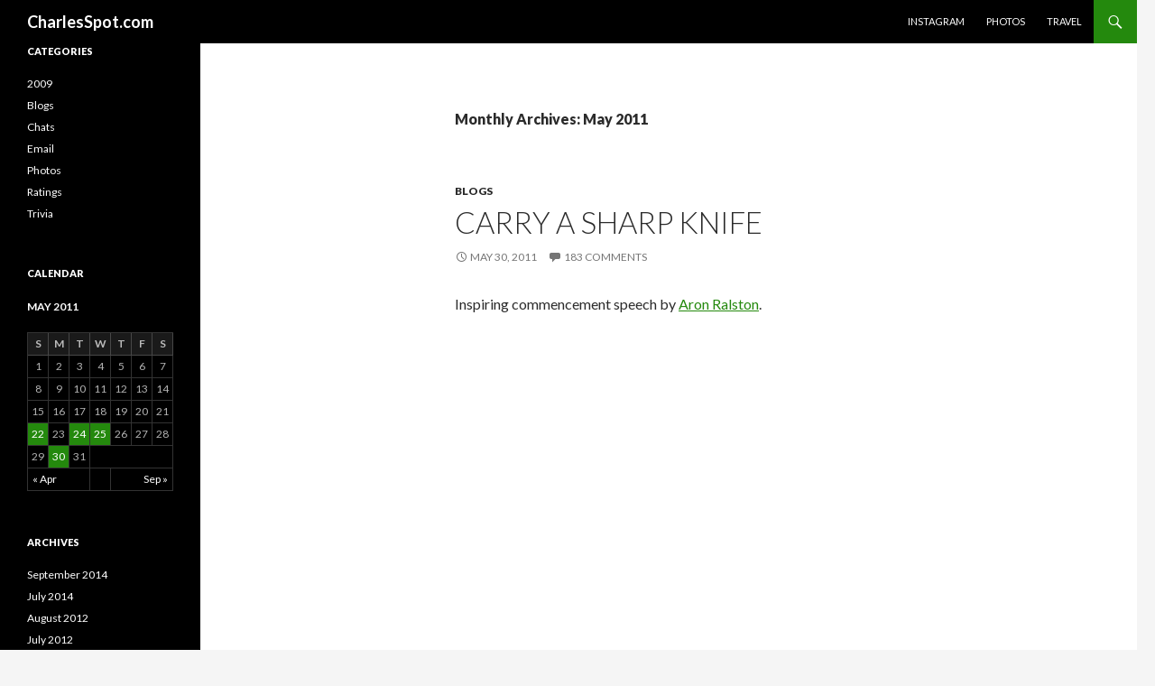

--- FILE ---
content_type: text/html; charset=UTF-8
request_url: http://charlesspot.com/2011/05/
body_size: 5369
content:
<!DOCTYPE html>
<!--[if IE 7]>
<html class="ie ie7" lang="en-US">
<![endif]-->
<!--[if IE 8]>
<html class="ie ie8" lang="en-US">
<![endif]-->
<!--[if !(IE 7) & !(IE 8)]><!-->
<html lang="en-US">
<!--<![endif]-->
<head>
	<meta charset="UTF-8">
	<meta name="viewport" content="width=device-width">
	<title>May | 2011 | CharlesSpot.com</title>
	<link rel="profile" href="http://gmpg.org/xfn/11">
	<link rel="pingback" href="http://charlesspot.com/xmlrpc.php">
	<!--[if lt IE 9]>
	<script src="http://charlesspot.com/wp-content/themes/twentyfourteen/js/html5.js"></script>
	<![endif]-->
	<meta name='robots' content='noindex,follow' />
<link rel="alternate" type="application/rss+xml" title="CharlesSpot.com &raquo; Feed" href="http://charlesspot.com/feed/" />
<link rel="alternate" type="application/rss+xml" title="CharlesSpot.com &raquo; Comments Feed" href="http://charlesspot.com/comments/feed/" />
		<script type="text/javascript">
			window._wpemojiSettings = {"baseUrl":"http:\/\/s.w.org\/images\/core\/emoji\/72x72\/","ext":".png","source":{"concatemoji":"http:\/\/charlesspot.com\/wp-includes\/js\/wp-emoji-release.min.js?ver=4.3.34"}};
			!function(e,n,t){var a;function o(e){var t=n.createElement("canvas"),a=t.getContext&&t.getContext("2d");return!(!a||!a.fillText)&&(a.textBaseline="top",a.font="600 32px Arial","flag"===e?(a.fillText(String.fromCharCode(55356,56812,55356,56807),0,0),3e3<t.toDataURL().length):(a.fillText(String.fromCharCode(55357,56835),0,0),0!==a.getImageData(16,16,1,1).data[0]))}function i(e){var t=n.createElement("script");t.src=e,t.type="text/javascript",n.getElementsByTagName("head")[0].appendChild(t)}t.supports={simple:o("simple"),flag:o("flag")},t.DOMReady=!1,t.readyCallback=function(){t.DOMReady=!0},t.supports.simple&&t.supports.flag||(a=function(){t.readyCallback()},n.addEventListener?(n.addEventListener("DOMContentLoaded",a,!1),e.addEventListener("load",a,!1)):(e.attachEvent("onload",a),n.attachEvent("onreadystatechange",function(){"complete"===n.readyState&&t.readyCallback()})),(a=t.source||{}).concatemoji?i(a.concatemoji):a.wpemoji&&a.twemoji&&(i(a.twemoji),i(a.wpemoji)))}(window,document,window._wpemojiSettings);
		</script>
		<style type="text/css">
img.wp-smiley,
img.emoji {
	display: inline !important;
	border: none !important;
	box-shadow: none !important;
	height: 1em !important;
	width: 1em !important;
	margin: 0 .07em !important;
	vertical-align: -0.1em !important;
	background: none !important;
	padding: 0 !important;
}
</style>
<link rel='stylesheet' id='twentyfourteen-lato-css'  href='https://fonts.googleapis.com/css?family=Lato%3A300%2C400%2C700%2C900%2C300italic%2C400italic%2C700italic&#038;subset=latin%2Clatin-ext' type='text/css' media='all' />
<link rel='stylesheet' id='genericons-css'  href='http://charlesspot.com/wp-content/themes/twentyfourteen/genericons/genericons.css?ver=3.0.3' type='text/css' media='all' />
<link rel='stylesheet' id='twentyfourteen-style-css'  href='http://charlesspot.com/wp-content/themes/twentyfourteen/style.css?ver=4.3.34' type='text/css' media='all' />
<!--[if lt IE 9]>
<link rel='stylesheet' id='twentyfourteen-ie-css'  href='http://charlesspot.com/wp-content/themes/twentyfourteen/css/ie.css?ver=20131205' type='text/css' media='all' />
<![endif]-->
<script type='text/javascript' src='http://charlesspot.com/wp-includes/js/jquery/jquery.js?ver=1.11.3'></script>
<script type='text/javascript' src='http://charlesspot.com/wp-includes/js/jquery/jquery-migrate.min.js?ver=1.2.1'></script>
<link rel="EditURI" type="application/rsd+xml" title="RSD" href="http://charlesspot.com/xmlrpc.php?rsd" />
<link rel="wlwmanifest" type="application/wlwmanifest+xml" href="http://charlesspot.com/wp-includes/wlwmanifest.xml" /> 
<meta name="generator" content="WordPress 4.3.34" />
	<style type="text/css" id="twentyfourteen-header-css">
			.site-title a {
			color: #ffffff;
		}
		</style>
	</head>

<body class="archive date masthead-fixed list-view full-width">
<div id="page" class="hfeed site">
	
	<header id="masthead" class="site-header" role="banner">
		<div class="header-main">
			<h1 class="site-title"><a href="http://charlesspot.com/" rel="home">CharlesSpot.com</a></h1>

			<div class="search-toggle">
				<a href="#search-container" class="screen-reader-text" aria-expanded="false" aria-controls="search-container">Search</a>
			</div>

			<nav id="primary-navigation" class="site-navigation primary-navigation" role="navigation">
				<button class="menu-toggle">Primary Menu</button>
				<a class="screen-reader-text skip-link" href="#content">Skip to content</a>
				<div class="nav-menu"><ul><li class="page_item page-item-1068"><a href="http://charlesspot.com/instagram/">Instagram</a></li><li class="page_item page-item-7368"><a href="http://charlesspot.com/photos-3/">Photos</a></li><li class="page_item page-item-256"><a href="http://charlesspot.com/travel/">Travel</a></li></ul></div>
			</nav>
		</div>

		<div id="search-container" class="search-box-wrapper hide">
			<div class="search-box">
				<form role="search" method="get" class="search-form" action="http://charlesspot.com/">
				<label>
					<span class="screen-reader-text">Search for:</span>
					<input type="search" class="search-field" placeholder="Search &hellip;" value="" name="s" title="Search for:" />
				</label>
				<input type="submit" class="search-submit" value="Search" />
			</form>			</div>
		</div>
	</header><!-- #masthead -->

	<div id="main" class="site-main">

	<section id="primary" class="content-area">
		<div id="content" class="site-content" role="main">

			
			<header class="page-header">
				<h1 class="page-title">
					Monthly Archives: May 2011				</h1>
			</header><!-- .page-header -->

			
<article id="post-1024" class="post-1024 post type-post status-publish format-standard hentry category-blogs">
	
	<header class="entry-header">
				<div class="entry-meta">
			<span class="cat-links"><a href="http://charlesspot.com/category/blogs/" rel="category tag">Blogs</a></span>
		</div>
		<h1 class="entry-title"><a href="http://charlesspot.com/2011/05/30/carry-a-sharp-knife/" rel="bookmark">Carry A Sharp Knife</a></h1>
		<div class="entry-meta">
			<span class="entry-date"><a href="http://charlesspot.com/2011/05/30/carry-a-sharp-knife/" rel="bookmark"><time class="entry-date" datetime="2011-05-30T23:14:12+00:00">May 30, 2011</time></a></span> <span class="byline"><span class="author vcard"><a class="url fn n" href="http://charlesspot.com/author/charles/" rel="author">Charles</a></span></span>			<span class="comments-link"><a href="http://charlesspot.com/2011/05/30/carry-a-sharp-knife/#comments">183 Comments</a></span>
					</div><!-- .entry-meta -->
	</header><!-- .entry-header -->

		<div class="entry-content">
		<p>Inspiring commencement speech by <a href="http://en.wikipedia.org/wiki/Aron_Ralston">Aron Ralston</a>. </p>
<p><iframe width="480" height="390" src="http://www.youtube.com/embed/Cvno2ZjIe5o" frameborder="0" allowfullscreen></iframe><br />
Video find credit: Angela!</p>
	</div><!-- .entry-content -->
	
	</article><!-- #post-## -->

<article id="post-1018" class="post-1018 post type-post status-publish format-standard hentry category-blogs">
	
	<header class="entry-header">
				<div class="entry-meta">
			<span class="cat-links"><a href="http://charlesspot.com/category/blogs/" rel="category tag">Blogs</a></span>
		</div>
		<h1 class="entry-title"><a href="http://charlesspot.com/2011/05/25/getting-turned-on/" rel="bookmark">Getting Turned On</a></h1>
		<div class="entry-meta">
			<span class="entry-date"><a href="http://charlesspot.com/2011/05/25/getting-turned-on/" rel="bookmark"><time class="entry-date" datetime="2011-05-25T10:43:09+00:00">May 25, 2011</time></a></span> <span class="byline"><span class="author vcard"><a class="url fn n" href="http://charlesspot.com/author/charles/" rel="author">Charles</a></span></span>			<span class="comments-link"><a href="http://charlesspot.com/2011/05/25/getting-turned-on/#comments">123 Comments</a></span>
					</div><!-- .entry-meta -->
	</header><!-- .entry-header -->

		<div class="entry-content">
		<p>Found my notes from the Jack Welch interview at MIT while cleaning out my backpack&#8230; Here are some of my favorite quotes.</p>
<blockquote><p>
&#8220;Slap yourself if you ever become a bore, turn people on!&#8221;</p>
<p>&#8220;I&#8217;ve never seen anyone win with a career plan.  I&#8217;ve only seen people win with passion.&#8221;</p>
<p>&#8220;Pay the best tons.  Don&#8217;t give them a plaque, give them money.  Don&#8217;t pay the bottom&#8230; and take care of the middle.&#8221;</p>
<p>&#8220;Don&#8217;t be afraid to tell people when they stink.&#8221;</p></blockquote>
<p>The full interview of JW with Dean Schmittlein:<br />
<object classid="clsid:d27cdb6e-ae6d-11cf-96b8-444553540000" codebase="http://download.macromedia.com/pub/shockwave/cabs/flash/swflash.cab#version=9,0,0,0" width="481" height="270" id="Main" align="middle"><param name="allowScriptAccess" value="always" /><param name="movie" value="http://mitworld.mit.edu/flash/player/Main.swf?host=cp58255.edgefcs.net&#038;flv=mitw-01458-sloan-dils-welch-26apr2011&#038;preview=http://mitworld.mit.edu//uploads/mitwstill01458sloandilswelch26apr2011.jpg" /><param name="quality" value="high" /><param name="bgcolor" value="#000000" /><embed src="http://mitworld.mit.edu/flash/player/Main.swf?host=cp58255.edgefcs.net&#038;flv=mitw-01458-sloan-dils-welch-26apr2011&#038;preview=http://mitworld.mit.edu//uploads/mitwstill01458sloandilswelch26apr2011.jpg" quality="high" bgcolor="#000000" width="481"  name="Main" align="middle" allowScriptAccess="always" type="application/x-shockwave-flash" pluginspage="http://www.macromedia.com/go/getflashplayer" /></object></p>
	</div><!-- .entry-content -->
	
	</article><!-- #post-## -->

<article id="post-1005" class="post-1005 post type-post status-publish format-standard hentry category-blogs">
	
	<header class="entry-header">
				<div class="entry-meta">
			<span class="cat-links"><a href="http://charlesspot.com/category/blogs/" rel="category tag">Blogs</a></span>
		</div>
		<h1 class="entry-title"><a href="http://charlesspot.com/2011/05/24/look-into-my-data/" rel="bookmark">Look Into My Data</a></h1>
		<div class="entry-meta">
			<span class="entry-date"><a href="http://charlesspot.com/2011/05/24/look-into-my-data/" rel="bookmark"><time class="entry-date" datetime="2011-05-24T00:04:00+00:00">May 24, 2011</time></a></span> <span class="byline"><span class="author vcard"><a class="url fn n" href="http://charlesspot.com/author/charles/" rel="author">Charles</a></span></span>			<span class="comments-link"><a href="http://charlesspot.com/2011/05/24/look-into-my-data/#comments">125 Comments</a></span>
					</div><!-- .entry-meta -->
	</header><!-- .entry-header -->

		<div class="entry-content">
		<p>Amazing tool built by the now, very rich folks over at LinkedIn.   Makes you wonder how connected you really are&#8230;<br />
<a href="http://inmaps.linkedinlabs.com/network">Get your own!</a></p>
<p><a href="http://inmaps.linkedinlabs.com/share/Charles_Shieh/308703510820126405533697262104722449468"><img src="http://charlesspot.com/wp-content/uploads/Screen-shot-2011-05-23-at-11.57.08-PM.png" alt="" title="network" width="570" class="aligncenter size-full wp-image-1019" /></a></p>
<p>Man, I&#8217;m such a sucker for these data visualizations/info graphics&#8230;  </p>
	</div><!-- .entry-content -->
	
	</article><!-- #post-## -->

<article id="post-999" class="post-999 post type-post status-publish format-standard hentry category-blogs">
	
	<header class="entry-header">
				<div class="entry-meta">
			<span class="cat-links"><a href="http://charlesspot.com/category/blogs/" rel="category tag">Blogs</a></span>
		</div>
		<h1 class="entry-title"><a href="http://charlesspot.com/2011/05/22/3-girls-1-dive-bar/" rel="bookmark">3 Girls, 1 Dive Bar</a></h1>
		<div class="entry-meta">
			<span class="entry-date"><a href="http://charlesspot.com/2011/05/22/3-girls-1-dive-bar/" rel="bookmark"><time class="entry-date" datetime="2011-05-22T23:57:05+00:00">May 22, 2011</time></a></span> <span class="byline"><span class="author vcard"><a class="url fn n" href="http://charlesspot.com/author/charles/" rel="author">Charles</a></span></span>			<span class="comments-link"><a href="http://charlesspot.com/2011/05/22/3-girls-1-dive-bar/#comments">123 Comments</a></span>
					</div><!-- .entry-meta -->
	</header><!-- .entry-header -->

		<div class="entry-content">
		<p>I was in NYC last week to visit CK, Glau, and to do some shopping.  What better way to spend a Thursday evening than over a few beers&#8230; The girls got kinda dressed up, I put on a shirt with a collar, and we went to a <a href="http://www.fatcatmusic.org/">dive</a>.  Good times.  </p>
<p>The Cab<br />
<a href="http://charlesspot.com/wp-content/uploads/IMG_0640.jpg"><img src="http://charlesspot.com/wp-content/uploads/IMG_0640-1024x768.jpg" alt="" title="the cab" width="570"  class="aligncenter size-large wp-image-1008" /></a></p>
	</div><!-- .entry-content -->
	
	</article><!-- #post-## -->
		</div><!-- #content -->
	</section><!-- #primary -->

<div id="secondary">
	
	
		<div id="primary-sidebar" class="primary-sidebar widget-area" role="complementary">
		<aside id="categories-3" class="widget widget_categories"><h1 class="widget-title">Categories</h1>		<ul>
	<li class="cat-item cat-item-8"><a href="http://charlesspot.com/category/photos/2009/" >2009</a>
</li>
	<li class="cat-item cat-item-1"><a href="http://charlesspot.com/category/blogs/" >Blogs</a>
</li>
	<li class="cat-item cat-item-2"><a href="http://charlesspot.com/category/chats/" >Chats</a>
</li>
	<li class="cat-item cat-item-5"><a href="http://charlesspot.com/category/email/" >Email</a>
</li>
	<li class="cat-item cat-item-7"><a href="http://charlesspot.com/category/photos/" >Photos</a>
</li>
	<li class="cat-item cat-item-4"><a href="http://charlesspot.com/category/ratings/" title="Restaurants, Movies, Books, Whatever I find interesting....">Ratings</a>
</li>
	<li class="cat-item cat-item-3"><a href="http://charlesspot.com/category/trivia/" >Trivia</a>
</li>
		</ul>
</aside><aside id="calendar-4" class="widget widget_calendar"><h1 class="widget-title">Calendar</h1><div id="calendar_wrap"><table id="wp-calendar">
	<caption>May 2011</caption>
	<thead>
	<tr>
		<th scope="col" title="Sunday">S</th>
		<th scope="col" title="Monday">M</th>
		<th scope="col" title="Tuesday">T</th>
		<th scope="col" title="Wednesday">W</th>
		<th scope="col" title="Thursday">T</th>
		<th scope="col" title="Friday">F</th>
		<th scope="col" title="Saturday">S</th>
	</tr>
	</thead>

	<tfoot>
	<tr>
		<td colspan="3" id="prev"><a href="http://charlesspot.com/2011/04/">&laquo; Apr</a></td>
		<td class="pad">&nbsp;</td>
		<td colspan="3" id="next"><a href="http://charlesspot.com/2011/09/">Sep &raquo;</a></td>
	</tr>
	</tfoot>

	<tbody>
	<tr><td>1</td><td>2</td><td>3</td><td>4</td><td>5</td><td>6</td><td>7</td>
	</tr>
	<tr>
		<td>8</td><td>9</td><td>10</td><td>11</td><td>12</td><td>13</td><td>14</td>
	</tr>
	<tr>
		<td>15</td><td>16</td><td>17</td><td>18</td><td>19</td><td>20</td><td>21</td>
	</tr>
	<tr>
		<td><a href="http://charlesspot.com/2011/05/22/" title="3 Girls, 1 Dive Bar">22</a></td><td>23</td><td><a href="http://charlesspot.com/2011/05/24/" title="Look Into My Data">24</a></td><td><a href="http://charlesspot.com/2011/05/25/" title="Getting Turned On">25</a></td><td>26</td><td>27</td><td>28</td>
	</tr>
	<tr>
		<td>29</td><td><a href="http://charlesspot.com/2011/05/30/" title="Carry A Sharp Knife">30</a></td><td>31</td>
		<td class="pad" colspan="4">&nbsp;</td>
	</tr>
	</tbody>
	</table></div></aside><aside id="archives-3" class="widget widget_archive"><h1 class="widget-title">Archives</h1>		<ul>
	<li><a href='http://charlesspot.com/2014/09/'>September 2014</a></li>
	<li><a href='http://charlesspot.com/2014/07/'>July 2014</a></li>
	<li><a href='http://charlesspot.com/2012/08/'>August 2012</a></li>
	<li><a href='http://charlesspot.com/2012/07/'>July 2012</a></li>
	<li><a href='http://charlesspot.com/2012/06/'>June 2012</a></li>
	<li><a href='http://charlesspot.com/2012/05/'>May 2012</a></li>
	<li><a href='http://charlesspot.com/2012/04/'>April 2012</a></li>
	<li><a href='http://charlesspot.com/2012/03/'>March 2012</a></li>
	<li><a href='http://charlesspot.com/2012/02/'>February 2012</a></li>
	<li><a href='http://charlesspot.com/2011/12/'>December 2011</a></li>
	<li><a href='http://charlesspot.com/2011/11/'>November 2011</a></li>
	<li><a href='http://charlesspot.com/2011/10/'>October 2011</a></li>
	<li><a href='http://charlesspot.com/2011/09/'>September 2011</a></li>
	<li><a href='http://charlesspot.com/2011/05/'>May 2011</a></li>
	<li><a href='http://charlesspot.com/2011/04/'>April 2011</a></li>
	<li><a href='http://charlesspot.com/2011/03/'>March 2011</a></li>
	<li><a href='http://charlesspot.com/2011/02/'>February 2011</a></li>
	<li><a href='http://charlesspot.com/2010/12/'>December 2010</a></li>
	<li><a href='http://charlesspot.com/2010/10/'>October 2010</a></li>
	<li><a href='http://charlesspot.com/2010/09/'>September 2010</a></li>
	<li><a href='http://charlesspot.com/2010/08/'>August 2010</a></li>
	<li><a href='http://charlesspot.com/2010/07/'>July 2010</a></li>
	<li><a href='http://charlesspot.com/2010/06/'>June 2010</a></li>
	<li><a href='http://charlesspot.com/2010/05/'>May 2010</a></li>
	<li><a href='http://charlesspot.com/2010/04/'>April 2010</a></li>
	<li><a href='http://charlesspot.com/2010/03/'>March 2010</a></li>
	<li><a href='http://charlesspot.com/2010/02/'>February 2010</a></li>
	<li><a href='http://charlesspot.com/2010/01/'>January 2010</a></li>
	<li><a href='http://charlesspot.com/2009/12/'>December 2009</a></li>
	<li><a href='http://charlesspot.com/2009/11/'>November 2009</a></li>
	<li><a href='http://charlesspot.com/2009/10/'>October 2009</a></li>
	<li><a href='http://charlesspot.com/2009/09/'>September 2009</a></li>
	<li><a href='http://charlesspot.com/2009/08/'>August 2009</a></li>
	<li><a href='http://charlesspot.com/2009/07/'>July 2009</a></li>
	<li><a href='http://charlesspot.com/2009/06/'>June 2009</a></li>
	<li><a href='http://charlesspot.com/2009/05/'>May 2009</a></li>
	<li><a href='http://charlesspot.com/2009/04/'>April 2009</a></li>
	<li><a href='http://charlesspot.com/2009/03/'>March 2009</a></li>
	<li><a href='http://charlesspot.com/2009/02/'>February 2009</a></li>
	<li><a href='http://charlesspot.com/2009/01/'>January 2009</a></li>
	<li><a href='http://charlesspot.com/2008/11/'>November 2008</a></li>
	<li><a href='http://charlesspot.com/2008/09/'>September 2008</a></li>
	<li><a href='http://charlesspot.com/2008/07/'>July 2008</a></li>
	<li><a href='http://charlesspot.com/2008/06/'>June 2008</a></li>
	<li><a href='http://charlesspot.com/2008/05/'>May 2008</a></li>
	<li><a href='http://charlesspot.com/2008/04/'>April 2008</a></li>
	<li><a href='http://charlesspot.com/2008/03/'>March 2008</a></li>
	<li><a href='http://charlesspot.com/2008/02/'>February 2008</a></li>
	<li><a href='http://charlesspot.com/2008/01/'>January 2008</a></li>
	<li><a href='http://charlesspot.com/2007/12/'>December 2007</a></li>
	<li><a href='http://charlesspot.com/2007/11/'>November 2007</a></li>
	<li><a href='http://charlesspot.com/2007/10/'>October 2007</a></li>
	<li><a href='http://charlesspot.com/2007/09/'>September 2007</a></li>
	<li><a href='http://charlesspot.com/2007/08/'>August 2007</a></li>
	<li><a href='http://charlesspot.com/2007/07/'>July 2007</a></li>
	<li><a href='http://charlesspot.com/2007/06/'>June 2007</a></li>
	<li><a href='http://charlesspot.com/2007/05/'>May 2007</a></li>
	<li><a href='http://charlesspot.com/2007/04/'>April 2007</a></li>
	<li><a href='http://charlesspot.com/2007/03/'>March 2007</a></li>
	<li><a href='http://charlesspot.com/2007/02/'>February 2007</a></li>
	<li><a href='http://charlesspot.com/2007/01/'>January 2007</a></li>
	<li><a href='http://charlesspot.com/2006/12/'>December 2006</a></li>
	<li><a href='http://charlesspot.com/2006/11/'>November 2006</a></li>
	<li><a href='http://charlesspot.com/2006/10/'>October 2006</a></li>
	<li><a href='http://charlesspot.com/2006/09/'>September 2006</a></li>
	<li><a href='http://charlesspot.com/2006/08/'>August 2006</a></li>
	<li><a href='http://charlesspot.com/2006/07/'>July 2006</a></li>
	<li><a href='http://charlesspot.com/2006/06/'>June 2006</a></li>
	<li><a href='http://charlesspot.com/2006/05/'>May 2006</a></li>
	<li><a href='http://charlesspot.com/2006/04/'>April 2006</a></li>
	<li><a href='http://charlesspot.com/2006/03/'>March 2006</a></li>
	<li><a href='http://charlesspot.com/2006/02/'>February 2006</a></li>
	<li><a href='http://charlesspot.com/2006/01/'>January 2006</a></li>
	<li><a href='http://charlesspot.com/2005/12/'>December 2005</a></li>
	<li><a href='http://charlesspot.com/2005/11/'>November 2005</a></li>
	<li><a href='http://charlesspot.com/2005/10/'>October 2005</a></li>
		</ul>
</aside>	</div><!-- #primary-sidebar -->
	</div><!-- #secondary -->

		</div><!-- #main -->

		<footer id="colophon" class="site-footer" role="contentinfo">

			
			<div class="site-info">
								<a href="https://wordpress.org/">Proudly powered by WordPress</a>
			</div><!-- .site-info -->
		</footer><!-- #colophon -->
	</div><!-- #page -->

	<script type='text/javascript' src='http://charlesspot.com/wp-content/themes/twentyfourteen/js/functions.js?ver=20150315'></script>
</body>
</html>